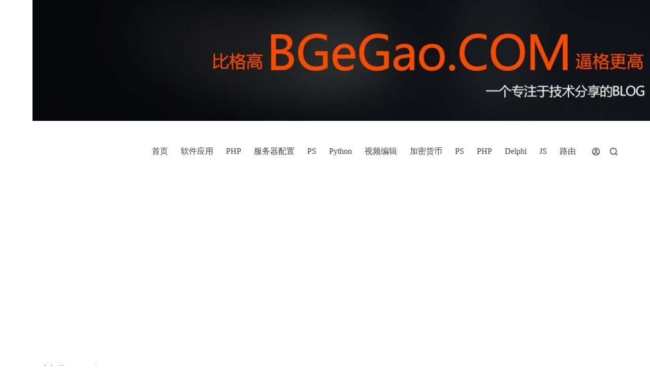

--- FILE ---
content_type: text/html; charset=utf-8
request_url: https://www.google.com/recaptcha/api2/aframe
body_size: 269
content:
<!DOCTYPE HTML><html><head><meta http-equiv="content-type" content="text/html; charset=UTF-8"></head><body><script nonce="EzVLiX23P578fR4XbfoO0Q">/** Anti-fraud and anti-abuse applications only. See google.com/recaptcha */ try{var clients={'sodar':'https://pagead2.googlesyndication.com/pagead/sodar?'};window.addEventListener("message",function(a){try{if(a.source===window.parent){var b=JSON.parse(a.data);var c=clients[b['id']];if(c){var d=document.createElement('img');d.src=c+b['params']+'&rc='+(localStorage.getItem("rc::a")?sessionStorage.getItem("rc::b"):"");window.document.body.appendChild(d);sessionStorage.setItem("rc::e",parseInt(sessionStorage.getItem("rc::e")||0)+1);localStorage.setItem("rc::h",'1768362386351');}}}catch(b){}});window.parent.postMessage("_grecaptcha_ready", "*");}catch(b){}</script></body></html>